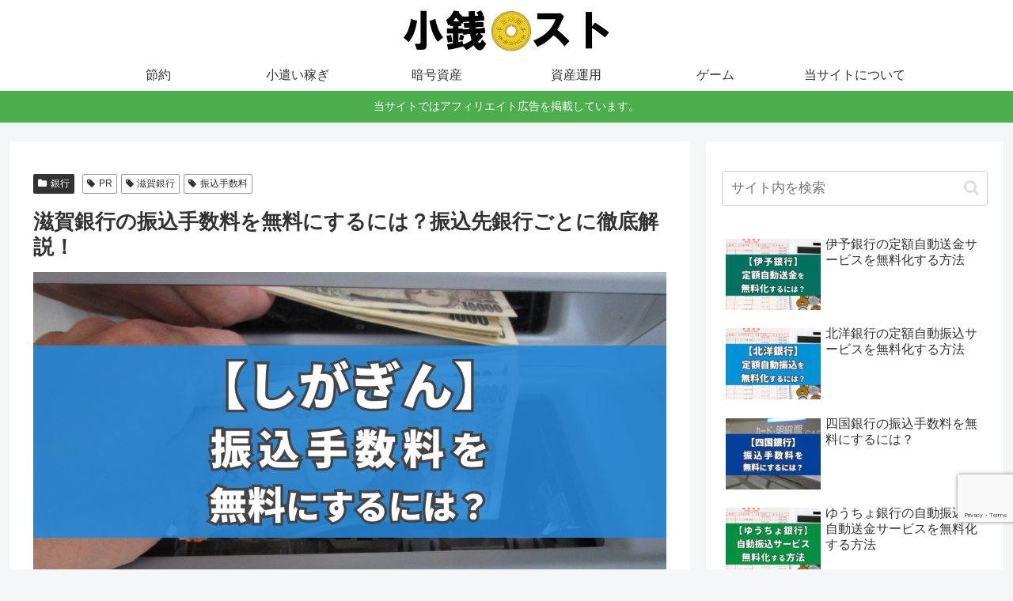

--- FILE ---
content_type: text/html; charset=utf-8
request_url: https://www.google.com/recaptcha/api2/anchor?ar=1&k=6LeiIs4rAAAAAKicxOTNIrBJ-sRBK3zIo-__9cZF&co=aHR0cHM6Ly9rb3plbmlzdC5jb206NDQz&hl=en&v=PoyoqOPhxBO7pBk68S4YbpHZ&size=invisible&anchor-ms=20000&execute-ms=30000&cb=dzud26pxjxfg
body_size: 48923
content:
<!DOCTYPE HTML><html dir="ltr" lang="en"><head><meta http-equiv="Content-Type" content="text/html; charset=UTF-8">
<meta http-equiv="X-UA-Compatible" content="IE=edge">
<title>reCAPTCHA</title>
<style type="text/css">
/* cyrillic-ext */
@font-face {
  font-family: 'Roboto';
  font-style: normal;
  font-weight: 400;
  font-stretch: 100%;
  src: url(//fonts.gstatic.com/s/roboto/v48/KFO7CnqEu92Fr1ME7kSn66aGLdTylUAMa3GUBHMdazTgWw.woff2) format('woff2');
  unicode-range: U+0460-052F, U+1C80-1C8A, U+20B4, U+2DE0-2DFF, U+A640-A69F, U+FE2E-FE2F;
}
/* cyrillic */
@font-face {
  font-family: 'Roboto';
  font-style: normal;
  font-weight: 400;
  font-stretch: 100%;
  src: url(//fonts.gstatic.com/s/roboto/v48/KFO7CnqEu92Fr1ME7kSn66aGLdTylUAMa3iUBHMdazTgWw.woff2) format('woff2');
  unicode-range: U+0301, U+0400-045F, U+0490-0491, U+04B0-04B1, U+2116;
}
/* greek-ext */
@font-face {
  font-family: 'Roboto';
  font-style: normal;
  font-weight: 400;
  font-stretch: 100%;
  src: url(//fonts.gstatic.com/s/roboto/v48/KFO7CnqEu92Fr1ME7kSn66aGLdTylUAMa3CUBHMdazTgWw.woff2) format('woff2');
  unicode-range: U+1F00-1FFF;
}
/* greek */
@font-face {
  font-family: 'Roboto';
  font-style: normal;
  font-weight: 400;
  font-stretch: 100%;
  src: url(//fonts.gstatic.com/s/roboto/v48/KFO7CnqEu92Fr1ME7kSn66aGLdTylUAMa3-UBHMdazTgWw.woff2) format('woff2');
  unicode-range: U+0370-0377, U+037A-037F, U+0384-038A, U+038C, U+038E-03A1, U+03A3-03FF;
}
/* math */
@font-face {
  font-family: 'Roboto';
  font-style: normal;
  font-weight: 400;
  font-stretch: 100%;
  src: url(//fonts.gstatic.com/s/roboto/v48/KFO7CnqEu92Fr1ME7kSn66aGLdTylUAMawCUBHMdazTgWw.woff2) format('woff2');
  unicode-range: U+0302-0303, U+0305, U+0307-0308, U+0310, U+0312, U+0315, U+031A, U+0326-0327, U+032C, U+032F-0330, U+0332-0333, U+0338, U+033A, U+0346, U+034D, U+0391-03A1, U+03A3-03A9, U+03B1-03C9, U+03D1, U+03D5-03D6, U+03F0-03F1, U+03F4-03F5, U+2016-2017, U+2034-2038, U+203C, U+2040, U+2043, U+2047, U+2050, U+2057, U+205F, U+2070-2071, U+2074-208E, U+2090-209C, U+20D0-20DC, U+20E1, U+20E5-20EF, U+2100-2112, U+2114-2115, U+2117-2121, U+2123-214F, U+2190, U+2192, U+2194-21AE, U+21B0-21E5, U+21F1-21F2, U+21F4-2211, U+2213-2214, U+2216-22FF, U+2308-230B, U+2310, U+2319, U+231C-2321, U+2336-237A, U+237C, U+2395, U+239B-23B7, U+23D0, U+23DC-23E1, U+2474-2475, U+25AF, U+25B3, U+25B7, U+25BD, U+25C1, U+25CA, U+25CC, U+25FB, U+266D-266F, U+27C0-27FF, U+2900-2AFF, U+2B0E-2B11, U+2B30-2B4C, U+2BFE, U+3030, U+FF5B, U+FF5D, U+1D400-1D7FF, U+1EE00-1EEFF;
}
/* symbols */
@font-face {
  font-family: 'Roboto';
  font-style: normal;
  font-weight: 400;
  font-stretch: 100%;
  src: url(//fonts.gstatic.com/s/roboto/v48/KFO7CnqEu92Fr1ME7kSn66aGLdTylUAMaxKUBHMdazTgWw.woff2) format('woff2');
  unicode-range: U+0001-000C, U+000E-001F, U+007F-009F, U+20DD-20E0, U+20E2-20E4, U+2150-218F, U+2190, U+2192, U+2194-2199, U+21AF, U+21E6-21F0, U+21F3, U+2218-2219, U+2299, U+22C4-22C6, U+2300-243F, U+2440-244A, U+2460-24FF, U+25A0-27BF, U+2800-28FF, U+2921-2922, U+2981, U+29BF, U+29EB, U+2B00-2BFF, U+4DC0-4DFF, U+FFF9-FFFB, U+10140-1018E, U+10190-1019C, U+101A0, U+101D0-101FD, U+102E0-102FB, U+10E60-10E7E, U+1D2C0-1D2D3, U+1D2E0-1D37F, U+1F000-1F0FF, U+1F100-1F1AD, U+1F1E6-1F1FF, U+1F30D-1F30F, U+1F315, U+1F31C, U+1F31E, U+1F320-1F32C, U+1F336, U+1F378, U+1F37D, U+1F382, U+1F393-1F39F, U+1F3A7-1F3A8, U+1F3AC-1F3AF, U+1F3C2, U+1F3C4-1F3C6, U+1F3CA-1F3CE, U+1F3D4-1F3E0, U+1F3ED, U+1F3F1-1F3F3, U+1F3F5-1F3F7, U+1F408, U+1F415, U+1F41F, U+1F426, U+1F43F, U+1F441-1F442, U+1F444, U+1F446-1F449, U+1F44C-1F44E, U+1F453, U+1F46A, U+1F47D, U+1F4A3, U+1F4B0, U+1F4B3, U+1F4B9, U+1F4BB, U+1F4BF, U+1F4C8-1F4CB, U+1F4D6, U+1F4DA, U+1F4DF, U+1F4E3-1F4E6, U+1F4EA-1F4ED, U+1F4F7, U+1F4F9-1F4FB, U+1F4FD-1F4FE, U+1F503, U+1F507-1F50B, U+1F50D, U+1F512-1F513, U+1F53E-1F54A, U+1F54F-1F5FA, U+1F610, U+1F650-1F67F, U+1F687, U+1F68D, U+1F691, U+1F694, U+1F698, U+1F6AD, U+1F6B2, U+1F6B9-1F6BA, U+1F6BC, U+1F6C6-1F6CF, U+1F6D3-1F6D7, U+1F6E0-1F6EA, U+1F6F0-1F6F3, U+1F6F7-1F6FC, U+1F700-1F7FF, U+1F800-1F80B, U+1F810-1F847, U+1F850-1F859, U+1F860-1F887, U+1F890-1F8AD, U+1F8B0-1F8BB, U+1F8C0-1F8C1, U+1F900-1F90B, U+1F93B, U+1F946, U+1F984, U+1F996, U+1F9E9, U+1FA00-1FA6F, U+1FA70-1FA7C, U+1FA80-1FA89, U+1FA8F-1FAC6, U+1FACE-1FADC, U+1FADF-1FAE9, U+1FAF0-1FAF8, U+1FB00-1FBFF;
}
/* vietnamese */
@font-face {
  font-family: 'Roboto';
  font-style: normal;
  font-weight: 400;
  font-stretch: 100%;
  src: url(//fonts.gstatic.com/s/roboto/v48/KFO7CnqEu92Fr1ME7kSn66aGLdTylUAMa3OUBHMdazTgWw.woff2) format('woff2');
  unicode-range: U+0102-0103, U+0110-0111, U+0128-0129, U+0168-0169, U+01A0-01A1, U+01AF-01B0, U+0300-0301, U+0303-0304, U+0308-0309, U+0323, U+0329, U+1EA0-1EF9, U+20AB;
}
/* latin-ext */
@font-face {
  font-family: 'Roboto';
  font-style: normal;
  font-weight: 400;
  font-stretch: 100%;
  src: url(//fonts.gstatic.com/s/roboto/v48/KFO7CnqEu92Fr1ME7kSn66aGLdTylUAMa3KUBHMdazTgWw.woff2) format('woff2');
  unicode-range: U+0100-02BA, U+02BD-02C5, U+02C7-02CC, U+02CE-02D7, U+02DD-02FF, U+0304, U+0308, U+0329, U+1D00-1DBF, U+1E00-1E9F, U+1EF2-1EFF, U+2020, U+20A0-20AB, U+20AD-20C0, U+2113, U+2C60-2C7F, U+A720-A7FF;
}
/* latin */
@font-face {
  font-family: 'Roboto';
  font-style: normal;
  font-weight: 400;
  font-stretch: 100%;
  src: url(//fonts.gstatic.com/s/roboto/v48/KFO7CnqEu92Fr1ME7kSn66aGLdTylUAMa3yUBHMdazQ.woff2) format('woff2');
  unicode-range: U+0000-00FF, U+0131, U+0152-0153, U+02BB-02BC, U+02C6, U+02DA, U+02DC, U+0304, U+0308, U+0329, U+2000-206F, U+20AC, U+2122, U+2191, U+2193, U+2212, U+2215, U+FEFF, U+FFFD;
}
/* cyrillic-ext */
@font-face {
  font-family: 'Roboto';
  font-style: normal;
  font-weight: 500;
  font-stretch: 100%;
  src: url(//fonts.gstatic.com/s/roboto/v48/KFO7CnqEu92Fr1ME7kSn66aGLdTylUAMa3GUBHMdazTgWw.woff2) format('woff2');
  unicode-range: U+0460-052F, U+1C80-1C8A, U+20B4, U+2DE0-2DFF, U+A640-A69F, U+FE2E-FE2F;
}
/* cyrillic */
@font-face {
  font-family: 'Roboto';
  font-style: normal;
  font-weight: 500;
  font-stretch: 100%;
  src: url(//fonts.gstatic.com/s/roboto/v48/KFO7CnqEu92Fr1ME7kSn66aGLdTylUAMa3iUBHMdazTgWw.woff2) format('woff2');
  unicode-range: U+0301, U+0400-045F, U+0490-0491, U+04B0-04B1, U+2116;
}
/* greek-ext */
@font-face {
  font-family: 'Roboto';
  font-style: normal;
  font-weight: 500;
  font-stretch: 100%;
  src: url(//fonts.gstatic.com/s/roboto/v48/KFO7CnqEu92Fr1ME7kSn66aGLdTylUAMa3CUBHMdazTgWw.woff2) format('woff2');
  unicode-range: U+1F00-1FFF;
}
/* greek */
@font-face {
  font-family: 'Roboto';
  font-style: normal;
  font-weight: 500;
  font-stretch: 100%;
  src: url(//fonts.gstatic.com/s/roboto/v48/KFO7CnqEu92Fr1ME7kSn66aGLdTylUAMa3-UBHMdazTgWw.woff2) format('woff2');
  unicode-range: U+0370-0377, U+037A-037F, U+0384-038A, U+038C, U+038E-03A1, U+03A3-03FF;
}
/* math */
@font-face {
  font-family: 'Roboto';
  font-style: normal;
  font-weight: 500;
  font-stretch: 100%;
  src: url(//fonts.gstatic.com/s/roboto/v48/KFO7CnqEu92Fr1ME7kSn66aGLdTylUAMawCUBHMdazTgWw.woff2) format('woff2');
  unicode-range: U+0302-0303, U+0305, U+0307-0308, U+0310, U+0312, U+0315, U+031A, U+0326-0327, U+032C, U+032F-0330, U+0332-0333, U+0338, U+033A, U+0346, U+034D, U+0391-03A1, U+03A3-03A9, U+03B1-03C9, U+03D1, U+03D5-03D6, U+03F0-03F1, U+03F4-03F5, U+2016-2017, U+2034-2038, U+203C, U+2040, U+2043, U+2047, U+2050, U+2057, U+205F, U+2070-2071, U+2074-208E, U+2090-209C, U+20D0-20DC, U+20E1, U+20E5-20EF, U+2100-2112, U+2114-2115, U+2117-2121, U+2123-214F, U+2190, U+2192, U+2194-21AE, U+21B0-21E5, U+21F1-21F2, U+21F4-2211, U+2213-2214, U+2216-22FF, U+2308-230B, U+2310, U+2319, U+231C-2321, U+2336-237A, U+237C, U+2395, U+239B-23B7, U+23D0, U+23DC-23E1, U+2474-2475, U+25AF, U+25B3, U+25B7, U+25BD, U+25C1, U+25CA, U+25CC, U+25FB, U+266D-266F, U+27C0-27FF, U+2900-2AFF, U+2B0E-2B11, U+2B30-2B4C, U+2BFE, U+3030, U+FF5B, U+FF5D, U+1D400-1D7FF, U+1EE00-1EEFF;
}
/* symbols */
@font-face {
  font-family: 'Roboto';
  font-style: normal;
  font-weight: 500;
  font-stretch: 100%;
  src: url(//fonts.gstatic.com/s/roboto/v48/KFO7CnqEu92Fr1ME7kSn66aGLdTylUAMaxKUBHMdazTgWw.woff2) format('woff2');
  unicode-range: U+0001-000C, U+000E-001F, U+007F-009F, U+20DD-20E0, U+20E2-20E4, U+2150-218F, U+2190, U+2192, U+2194-2199, U+21AF, U+21E6-21F0, U+21F3, U+2218-2219, U+2299, U+22C4-22C6, U+2300-243F, U+2440-244A, U+2460-24FF, U+25A0-27BF, U+2800-28FF, U+2921-2922, U+2981, U+29BF, U+29EB, U+2B00-2BFF, U+4DC0-4DFF, U+FFF9-FFFB, U+10140-1018E, U+10190-1019C, U+101A0, U+101D0-101FD, U+102E0-102FB, U+10E60-10E7E, U+1D2C0-1D2D3, U+1D2E0-1D37F, U+1F000-1F0FF, U+1F100-1F1AD, U+1F1E6-1F1FF, U+1F30D-1F30F, U+1F315, U+1F31C, U+1F31E, U+1F320-1F32C, U+1F336, U+1F378, U+1F37D, U+1F382, U+1F393-1F39F, U+1F3A7-1F3A8, U+1F3AC-1F3AF, U+1F3C2, U+1F3C4-1F3C6, U+1F3CA-1F3CE, U+1F3D4-1F3E0, U+1F3ED, U+1F3F1-1F3F3, U+1F3F5-1F3F7, U+1F408, U+1F415, U+1F41F, U+1F426, U+1F43F, U+1F441-1F442, U+1F444, U+1F446-1F449, U+1F44C-1F44E, U+1F453, U+1F46A, U+1F47D, U+1F4A3, U+1F4B0, U+1F4B3, U+1F4B9, U+1F4BB, U+1F4BF, U+1F4C8-1F4CB, U+1F4D6, U+1F4DA, U+1F4DF, U+1F4E3-1F4E6, U+1F4EA-1F4ED, U+1F4F7, U+1F4F9-1F4FB, U+1F4FD-1F4FE, U+1F503, U+1F507-1F50B, U+1F50D, U+1F512-1F513, U+1F53E-1F54A, U+1F54F-1F5FA, U+1F610, U+1F650-1F67F, U+1F687, U+1F68D, U+1F691, U+1F694, U+1F698, U+1F6AD, U+1F6B2, U+1F6B9-1F6BA, U+1F6BC, U+1F6C6-1F6CF, U+1F6D3-1F6D7, U+1F6E0-1F6EA, U+1F6F0-1F6F3, U+1F6F7-1F6FC, U+1F700-1F7FF, U+1F800-1F80B, U+1F810-1F847, U+1F850-1F859, U+1F860-1F887, U+1F890-1F8AD, U+1F8B0-1F8BB, U+1F8C0-1F8C1, U+1F900-1F90B, U+1F93B, U+1F946, U+1F984, U+1F996, U+1F9E9, U+1FA00-1FA6F, U+1FA70-1FA7C, U+1FA80-1FA89, U+1FA8F-1FAC6, U+1FACE-1FADC, U+1FADF-1FAE9, U+1FAF0-1FAF8, U+1FB00-1FBFF;
}
/* vietnamese */
@font-face {
  font-family: 'Roboto';
  font-style: normal;
  font-weight: 500;
  font-stretch: 100%;
  src: url(//fonts.gstatic.com/s/roboto/v48/KFO7CnqEu92Fr1ME7kSn66aGLdTylUAMa3OUBHMdazTgWw.woff2) format('woff2');
  unicode-range: U+0102-0103, U+0110-0111, U+0128-0129, U+0168-0169, U+01A0-01A1, U+01AF-01B0, U+0300-0301, U+0303-0304, U+0308-0309, U+0323, U+0329, U+1EA0-1EF9, U+20AB;
}
/* latin-ext */
@font-face {
  font-family: 'Roboto';
  font-style: normal;
  font-weight: 500;
  font-stretch: 100%;
  src: url(//fonts.gstatic.com/s/roboto/v48/KFO7CnqEu92Fr1ME7kSn66aGLdTylUAMa3KUBHMdazTgWw.woff2) format('woff2');
  unicode-range: U+0100-02BA, U+02BD-02C5, U+02C7-02CC, U+02CE-02D7, U+02DD-02FF, U+0304, U+0308, U+0329, U+1D00-1DBF, U+1E00-1E9F, U+1EF2-1EFF, U+2020, U+20A0-20AB, U+20AD-20C0, U+2113, U+2C60-2C7F, U+A720-A7FF;
}
/* latin */
@font-face {
  font-family: 'Roboto';
  font-style: normal;
  font-weight: 500;
  font-stretch: 100%;
  src: url(//fonts.gstatic.com/s/roboto/v48/KFO7CnqEu92Fr1ME7kSn66aGLdTylUAMa3yUBHMdazQ.woff2) format('woff2');
  unicode-range: U+0000-00FF, U+0131, U+0152-0153, U+02BB-02BC, U+02C6, U+02DA, U+02DC, U+0304, U+0308, U+0329, U+2000-206F, U+20AC, U+2122, U+2191, U+2193, U+2212, U+2215, U+FEFF, U+FFFD;
}
/* cyrillic-ext */
@font-face {
  font-family: 'Roboto';
  font-style: normal;
  font-weight: 900;
  font-stretch: 100%;
  src: url(//fonts.gstatic.com/s/roboto/v48/KFO7CnqEu92Fr1ME7kSn66aGLdTylUAMa3GUBHMdazTgWw.woff2) format('woff2');
  unicode-range: U+0460-052F, U+1C80-1C8A, U+20B4, U+2DE0-2DFF, U+A640-A69F, U+FE2E-FE2F;
}
/* cyrillic */
@font-face {
  font-family: 'Roboto';
  font-style: normal;
  font-weight: 900;
  font-stretch: 100%;
  src: url(//fonts.gstatic.com/s/roboto/v48/KFO7CnqEu92Fr1ME7kSn66aGLdTylUAMa3iUBHMdazTgWw.woff2) format('woff2');
  unicode-range: U+0301, U+0400-045F, U+0490-0491, U+04B0-04B1, U+2116;
}
/* greek-ext */
@font-face {
  font-family: 'Roboto';
  font-style: normal;
  font-weight: 900;
  font-stretch: 100%;
  src: url(//fonts.gstatic.com/s/roboto/v48/KFO7CnqEu92Fr1ME7kSn66aGLdTylUAMa3CUBHMdazTgWw.woff2) format('woff2');
  unicode-range: U+1F00-1FFF;
}
/* greek */
@font-face {
  font-family: 'Roboto';
  font-style: normal;
  font-weight: 900;
  font-stretch: 100%;
  src: url(//fonts.gstatic.com/s/roboto/v48/KFO7CnqEu92Fr1ME7kSn66aGLdTylUAMa3-UBHMdazTgWw.woff2) format('woff2');
  unicode-range: U+0370-0377, U+037A-037F, U+0384-038A, U+038C, U+038E-03A1, U+03A3-03FF;
}
/* math */
@font-face {
  font-family: 'Roboto';
  font-style: normal;
  font-weight: 900;
  font-stretch: 100%;
  src: url(//fonts.gstatic.com/s/roboto/v48/KFO7CnqEu92Fr1ME7kSn66aGLdTylUAMawCUBHMdazTgWw.woff2) format('woff2');
  unicode-range: U+0302-0303, U+0305, U+0307-0308, U+0310, U+0312, U+0315, U+031A, U+0326-0327, U+032C, U+032F-0330, U+0332-0333, U+0338, U+033A, U+0346, U+034D, U+0391-03A1, U+03A3-03A9, U+03B1-03C9, U+03D1, U+03D5-03D6, U+03F0-03F1, U+03F4-03F5, U+2016-2017, U+2034-2038, U+203C, U+2040, U+2043, U+2047, U+2050, U+2057, U+205F, U+2070-2071, U+2074-208E, U+2090-209C, U+20D0-20DC, U+20E1, U+20E5-20EF, U+2100-2112, U+2114-2115, U+2117-2121, U+2123-214F, U+2190, U+2192, U+2194-21AE, U+21B0-21E5, U+21F1-21F2, U+21F4-2211, U+2213-2214, U+2216-22FF, U+2308-230B, U+2310, U+2319, U+231C-2321, U+2336-237A, U+237C, U+2395, U+239B-23B7, U+23D0, U+23DC-23E1, U+2474-2475, U+25AF, U+25B3, U+25B7, U+25BD, U+25C1, U+25CA, U+25CC, U+25FB, U+266D-266F, U+27C0-27FF, U+2900-2AFF, U+2B0E-2B11, U+2B30-2B4C, U+2BFE, U+3030, U+FF5B, U+FF5D, U+1D400-1D7FF, U+1EE00-1EEFF;
}
/* symbols */
@font-face {
  font-family: 'Roboto';
  font-style: normal;
  font-weight: 900;
  font-stretch: 100%;
  src: url(//fonts.gstatic.com/s/roboto/v48/KFO7CnqEu92Fr1ME7kSn66aGLdTylUAMaxKUBHMdazTgWw.woff2) format('woff2');
  unicode-range: U+0001-000C, U+000E-001F, U+007F-009F, U+20DD-20E0, U+20E2-20E4, U+2150-218F, U+2190, U+2192, U+2194-2199, U+21AF, U+21E6-21F0, U+21F3, U+2218-2219, U+2299, U+22C4-22C6, U+2300-243F, U+2440-244A, U+2460-24FF, U+25A0-27BF, U+2800-28FF, U+2921-2922, U+2981, U+29BF, U+29EB, U+2B00-2BFF, U+4DC0-4DFF, U+FFF9-FFFB, U+10140-1018E, U+10190-1019C, U+101A0, U+101D0-101FD, U+102E0-102FB, U+10E60-10E7E, U+1D2C0-1D2D3, U+1D2E0-1D37F, U+1F000-1F0FF, U+1F100-1F1AD, U+1F1E6-1F1FF, U+1F30D-1F30F, U+1F315, U+1F31C, U+1F31E, U+1F320-1F32C, U+1F336, U+1F378, U+1F37D, U+1F382, U+1F393-1F39F, U+1F3A7-1F3A8, U+1F3AC-1F3AF, U+1F3C2, U+1F3C4-1F3C6, U+1F3CA-1F3CE, U+1F3D4-1F3E0, U+1F3ED, U+1F3F1-1F3F3, U+1F3F5-1F3F7, U+1F408, U+1F415, U+1F41F, U+1F426, U+1F43F, U+1F441-1F442, U+1F444, U+1F446-1F449, U+1F44C-1F44E, U+1F453, U+1F46A, U+1F47D, U+1F4A3, U+1F4B0, U+1F4B3, U+1F4B9, U+1F4BB, U+1F4BF, U+1F4C8-1F4CB, U+1F4D6, U+1F4DA, U+1F4DF, U+1F4E3-1F4E6, U+1F4EA-1F4ED, U+1F4F7, U+1F4F9-1F4FB, U+1F4FD-1F4FE, U+1F503, U+1F507-1F50B, U+1F50D, U+1F512-1F513, U+1F53E-1F54A, U+1F54F-1F5FA, U+1F610, U+1F650-1F67F, U+1F687, U+1F68D, U+1F691, U+1F694, U+1F698, U+1F6AD, U+1F6B2, U+1F6B9-1F6BA, U+1F6BC, U+1F6C6-1F6CF, U+1F6D3-1F6D7, U+1F6E0-1F6EA, U+1F6F0-1F6F3, U+1F6F7-1F6FC, U+1F700-1F7FF, U+1F800-1F80B, U+1F810-1F847, U+1F850-1F859, U+1F860-1F887, U+1F890-1F8AD, U+1F8B0-1F8BB, U+1F8C0-1F8C1, U+1F900-1F90B, U+1F93B, U+1F946, U+1F984, U+1F996, U+1F9E9, U+1FA00-1FA6F, U+1FA70-1FA7C, U+1FA80-1FA89, U+1FA8F-1FAC6, U+1FACE-1FADC, U+1FADF-1FAE9, U+1FAF0-1FAF8, U+1FB00-1FBFF;
}
/* vietnamese */
@font-face {
  font-family: 'Roboto';
  font-style: normal;
  font-weight: 900;
  font-stretch: 100%;
  src: url(//fonts.gstatic.com/s/roboto/v48/KFO7CnqEu92Fr1ME7kSn66aGLdTylUAMa3OUBHMdazTgWw.woff2) format('woff2');
  unicode-range: U+0102-0103, U+0110-0111, U+0128-0129, U+0168-0169, U+01A0-01A1, U+01AF-01B0, U+0300-0301, U+0303-0304, U+0308-0309, U+0323, U+0329, U+1EA0-1EF9, U+20AB;
}
/* latin-ext */
@font-face {
  font-family: 'Roboto';
  font-style: normal;
  font-weight: 900;
  font-stretch: 100%;
  src: url(//fonts.gstatic.com/s/roboto/v48/KFO7CnqEu92Fr1ME7kSn66aGLdTylUAMa3KUBHMdazTgWw.woff2) format('woff2');
  unicode-range: U+0100-02BA, U+02BD-02C5, U+02C7-02CC, U+02CE-02D7, U+02DD-02FF, U+0304, U+0308, U+0329, U+1D00-1DBF, U+1E00-1E9F, U+1EF2-1EFF, U+2020, U+20A0-20AB, U+20AD-20C0, U+2113, U+2C60-2C7F, U+A720-A7FF;
}
/* latin */
@font-face {
  font-family: 'Roboto';
  font-style: normal;
  font-weight: 900;
  font-stretch: 100%;
  src: url(//fonts.gstatic.com/s/roboto/v48/KFO7CnqEu92Fr1ME7kSn66aGLdTylUAMa3yUBHMdazQ.woff2) format('woff2');
  unicode-range: U+0000-00FF, U+0131, U+0152-0153, U+02BB-02BC, U+02C6, U+02DA, U+02DC, U+0304, U+0308, U+0329, U+2000-206F, U+20AC, U+2122, U+2191, U+2193, U+2212, U+2215, U+FEFF, U+FFFD;
}

</style>
<link rel="stylesheet" type="text/css" href="https://www.gstatic.com/recaptcha/releases/PoyoqOPhxBO7pBk68S4YbpHZ/styles__ltr.css">
<script nonce="_j2buDH0s2cy-3CT00tADg" type="text/javascript">window['__recaptcha_api'] = 'https://www.google.com/recaptcha/api2/';</script>
<script type="text/javascript" src="https://www.gstatic.com/recaptcha/releases/PoyoqOPhxBO7pBk68S4YbpHZ/recaptcha__en.js" nonce="_j2buDH0s2cy-3CT00tADg">
      
    </script></head>
<body><div id="rc-anchor-alert" class="rc-anchor-alert"></div>
<input type="hidden" id="recaptcha-token" value="[base64]">
<script type="text/javascript" nonce="_j2buDH0s2cy-3CT00tADg">
      recaptcha.anchor.Main.init("[\x22ainput\x22,[\x22bgdata\x22,\x22\x22,\[base64]/[base64]/[base64]/[base64]/cjw8ejpyPj4+eil9Y2F0Y2gobCl7dGhyb3cgbDt9fSxIPWZ1bmN0aW9uKHcsdCx6KXtpZih3PT0xOTR8fHc9PTIwOCl0LnZbd10/dC52W3ddLmNvbmNhdCh6KTp0LnZbd109b2Yoeix0KTtlbHNle2lmKHQuYkImJnchPTMxNylyZXR1cm47dz09NjZ8fHc9PTEyMnx8dz09NDcwfHx3PT00NHx8dz09NDE2fHx3PT0zOTd8fHc9PTQyMXx8dz09Njh8fHc9PTcwfHx3PT0xODQ/[base64]/[base64]/[base64]/bmV3IGRbVl0oSlswXSk6cD09Mj9uZXcgZFtWXShKWzBdLEpbMV0pOnA9PTM/bmV3IGRbVl0oSlswXSxKWzFdLEpbMl0pOnA9PTQ/[base64]/[base64]/[base64]/[base64]\x22,\[base64]\x22,\x22w4/ChhXDuFIXMsO/w7ZfVsO/wr/DtMKpwqtoK30DwrTCvsOWbjdmVjHCthQfY8OLYcKcKWxpw7rDsznDqcK4fcOnWsKnNcOuSsKMJ8OiwpdJwpxYIADDgDYJKGnDgyvDvgExwrUuASV9RTUjDxfCvsKxesOPCsKgw5zDoS/CmzbDrMOKwqPDl2xEw4TCgcO7w4QzNMKeZsOswrXCoDzClx7DhD8ATsK1YGzDjQ5/FsKYw6kSw45yecK6bQggw5rCkjt1bw0dw4PDhsK6Hy/ChsO0wobDi8OMw4E3G1ZHwqjCvMKyw79kP8KDw4LDg8KEJ8Kbw7LCocK2wovCiFU+CcKswoZRw4lAIsKrwr/[base64]/CpcKXUMODb8OtO8O6KjkowrIHw7VBF8OBwosEdhvDjMKwLsKOaSvChcO8wpzDgxrCrcK4w4kTwoo0wrw4w4bCsyM7PsKpS21iDsKPw6xqESI/woPCizTCmSVBw5jDmlfDvXDCqFNVw5kRwrzDs1dvNm7Do0fCgcK5w5Fbw6NlLcKOw5TDl0XDv8ONwo95w63Dk8Orw6HCpD7DvsKJw78ERcOgRjPCo8Otw5dnYlBJw5gLccOhwp7CqEzDu8OMw5PCnDzCpMO0TXjDsWDCiz/CqxpfFMKJacKCWsKUXMKRw4h0QsKUdVFuwqZ4I8KOw6HDsAkMOHFheWI8w5TDsMKMw4YueMOhPg8aewxgcsK5CUtSDgVdBTRRwpQ+TsOdw7cgwpbCpcONwqx2Tz5FG8KOw5h1wpnDn8O2TcO3ecOlw5/Cu8K3P1g5wrPCp8KCGcKad8KqwojCiMOaw4pVc2swSsOIRRtIFUQjw5zCisKreEd5VnNvG8K9wpx9w5N8w5YNwrY/w6PCiHoqBcO2w7QdVMOAwr/DmAI5w6/Dl3jClMK2d0rCicOQVTgVw5Ruw51Aw4paV8KJf8OnK1LChcO5H8KYZTIVUsORwrY5w7hxL8OsRFApwpXCt0YyCcKKBkvDmnLDisKdw7nCqHldbMK9H8K9KDLDh8OSPS7ChcObX1vCpcKNSVbDiMKcKw/CvBfDlwjCpwvDnUnDhiEhworCosO/RcKHw4AjwoRowrLCvMKBNUFJIQ1zwoPDhMKLw7wcwobCnnLCgBEXKFrCisKRZADDt8KxLFzDu8KTQUvDkQTDtMOWBS7ClxnDpMKDwodufMO1Fk9pw55NwovCjcKRw6Z2CyYmw6HDrsKlM8OVwprDs8OMw7t3woo/LRR3GB/[base64]/Cr8KywrAhQ3R7CiY/wr/CtcKrQMOoYcKFJRnCkiTCjcKmw4MQwrJaOcOECyNXw5HCvMKdXFpvXxjCpsKWO1LDn2BhR8OtG8KDICUNwqzDt8Otwo/CtSkIUsOUw57Cg8KBwrouw7Nsw5dHwonDu8O4bMKzEcOHw4c6wrguDcOsIUMVw5bCmWASw7zClRolwp3DslvCpVE3w57CiMOJwqBhIyLCpcO+wpc3AcOvRcKKw6UnAMOpH2IYcF3DicK3a8OgK8KnFSxxacONCMKCTGZuGDzDqsORw4t/dsOjBEggJFpDwrPChsOFbEnDpXLDjSHDlw/[base64]/CplPDvMKOwpvChsO/[base64]/DgFBOw5fCvgMSw5HDnsKcw4jChAHCjMOOw690wofDi0rCjcKWMiUFw5HDlhDDhcKVYsOJRcK6NA7Ck3BhesK2KsOrLjzCl8Osw69UKFLDsGQoZ8K9wqvDosOEQ8OmCMOzA8Kvw6rCpxLDsRPDvcK1KMKkwo1zwp7DpA1BKE3CvA7CgGwMTwpkw5/DoUTCiMK5cBvCk8KNWMK3asKhV13Cg8KPwoDDl8KFUAzCjmPDmlc4w7vCoMKDw4LCksKfwphSTFvCpsOnwrsuP8OQw4PCkhTDhsO/w4PDh09xUcOdwr48C8O4wonCsWYpM1DDukAxw7fDgsKkw78NXy7Csg9/w4HCkVgrDWTDsEZpbcOmw7pAD8OlMA93wonDqcKYw6XDoMK7wqXDjVXCisO8wqbCoRXDosOGw63CmMOlw5JbEQnCmMKAw6PDrsOxDBEkK0XDvcOgw6w6X8OrV8O+w5tXV8KVw4JEwr7CnMOjw53Dq8KNwpHCj1fDgybCpHDCm8OQa8K7VsOpXMOtwp/Du8OJDibDtVp5wqF5wpQ9w47DgMOFw7wqw6PCnE9tLUonwp1sw4fCrTPDpUphwqvDo1lyBwHCj1cEw7fCrBbDp8K2Rz5xQMOjw6PCgMKtw5kgMMKHw7HDizTCvxbDp189w75AaV8/w7lqwq4Dw50tDcKQQxTDpcOkcjHDoGzDqwTDn8KcZAUyw7XCtMOfUH7DucKnWMK0w7gRLsOCw6MZG0x1RlRewpTCt8OxX8O9w6nDicO0ZMOEw6tvBcOyJnfCi2vDnmrCqsKQwr/CmiRKwpNaNcKEbMK9EsOEQ8OiUSjCnMKLwoxqBCjDgT9lw4vCtiJbw51lPSNWw7stw59jw4bCnsKDacKHViwpw78ADMK4wqrClsOkZ0jCt3oMw5YBw5jCu8OjT3HDk8OEcF/DosKGwpzCrMOFw5zCr8KcFsOgO0PDncKxEcKiw4oWXwLDm8OAwrIlZMKZwo3DnxU3dcK9J8KQwr/ChMKtPRnCjMKPGsKkw4/DkCfCnhvDksOfEAQQwoTDuMOIfTwUw4BOwo4mHsOMwr9yNMOLwrvDlyrDgygOHcKYw4PCgSINw4/Cgz5pw6tOw6g8w4QIBH/[base64]/woxIWsOTw5/CvTRbJCHCo8OGQy0Xw4N2w4XCocKdHsKSwqR3w7/CksKaK08CL8K7QcO6wpjDs1fDu8K6w6bDosKsGMOywpPCh8K8FBjDvsOmUMOsw5QmCSBeAMOow5JjeMO/wozCv3DDrMKTRQzDm3zDv8OONsK8w77Du8Knw4scwpZfw6wpw74uwprDmmdgw5rDrMOgRWV6w603wohGw4www4wZW8KjwrjCpy8EGMKMOcKLw4zDjsKeFDbCpl3CocOGGMKnVm7CvcOrwpDDgsKDH2DDlmkswpYJw5TCsGNawrIIZQ7CiMKYAsOrw5/CqmAuwqgACDnCijDCiwwaYcO9LBDDsDrDikrDssKEf8KnNWjDtsOWQwIya8ONU3LCqcKIZMOPQcOKwpdOTRPDqsKeHsKQIMOhwqjDrsKxwpjDtjLCil0AJ8OAYn/Dm8Ktwq0Ow5HCmcKfwqnDplAuw4ISwo7CsUXClS1IRCFaGsKNw47Dn8OLWsOSeMOZF8OLdBEDWSBCXMOswotgah7Dh8KYwoTCk30dw4nCoglIKsKpcS/DjsKtw4zDv8O7TwpgFcKFKUHCsRMZw6nCs8KvLcO0w7zDrinCuj/CpUvDmRzDscOSw7vDocKsw6wywrjDhWnDrsK5PC5ow6cewqPDl8OGwoHCncOwwqViwqHDsMKRNWbCu3zDkX1bFcOVesOyHH5aFAjDmXFhw78Uw7PDtFtRw5E/w4lGPRLDqsK3wrTDmMOMRsOTEMOPLVDDrlXDhxPCrsKUMUPCk8KEFxQJwoDCjU/Cm8K3wobDkTLCigcOwq1EQsODblBhwqEsIQbCp8Kiw6NBw6QwfCTCrWh8w4JxwpvCt07DssKzw6kDJ0TCtCDCmcKTU8OFw6Yvw7Y4D8Ojw6HCpk/DqR3Cv8O0QcKdUVLChkQjLMKLZD1Fw4HCnMOHeifDqMKow6VIaDzDi8KQwqPDncOYw4FvOHDCtlTCn8KrChd2OcOlB8KCw5TCoMKfGHUHw54lw4jCg8KQc8KOfMO6wpweWljDtWo3RcO9w6Nsw4fDoMOrT8KYwqbDjSNHR2fDgsKZw4vDrQLDg8K7S8OYMMO/[base64]/Ds3PDix/DkMOowoTDrWbCgsKJw6/[base64]/[base64]/Cu8KrEQE8w6UdWWZ4woLCnsKWw4DDrcKdRjFYwpwjwp0Vw6HDsAkEwrUbwr3CjMOvYcKqw7rChxzChMO2GhUYJ8Ksw7fCuGpHUS/DgFrDnCcRwqfDtMOGOU7DkgBtUcOowq/Cr0fCgsO/w4Rzwp9PdWEMBiNjw4zCt8OUwrkaIT/DhA/[base64]/[base64]/T8KAA8OwwrU0F8KGwrTDk8KLwp4cbHY7XHIvwpnDikgmOsKacHHDqsODW3jDjjTClsOMw6s8w4PDkMOkwrMgZMKFw79awovCtWLCi8OcwosVVMOGYgXCm8O2SQdowqhKX13DqcKUw7bDlMOiwoMqT8KLAw8Aw6EqwpRkw5/DjWYmEsO+w4rDmcO+w6XCmMOLwqPDgCkpwo/CvMO1w59+NcKbwopCw5LDtVjCtMK8woLCsyMKw6xlwonCggrCkMKMwptidMOSwp/DpcKnXwbCkCdtwp/ClkBbfcKRwoo0RhbDosK+VmbDqsO3VsKQEcOTPMK0O1LCm8O9wp7Cs8K3w53CggBLwrN/w58Uw4I3S8KPw6QMKDbDl8OrfGXDuS4xGV9jVBnCocOUwoDCmMKnwr3ChE/Chg48LGvCtVd1FcKmw4fDkcOCwojDosOyAMO2WijDhcK7w7EMw5F7IMOlVsOhbcO+wqIBLhFTTcKiY8O1wrfCtGlRAFzDpcOfJjhIV8KjUcO2FRV9PcKAwoJ7wrBLNG/CgDYOw6/Du2kMdDwaw5nDusKEw445Cn/CucKnwqkeCxBIw6YMw7hHJcKKWifCn8OQwrbCqAYiDsOhwqwiwoUgQMKUPcO+wqVmNk48H8Khw5rCvXfCilM7w5BMw7LCv8OBw5RoQxTDo0F+wpEMwrPDtMO7U0Jow67DhTYCW10Ow5bCncKJV8OmwpXDkMOMwo/CrMKBwqApw4YaNyEkUsKrwqXColYzw5vDtMOXeMKZw5jDjsKNwoLDqsO+wpDDqMKlw7vCvhbDj17ClMKSwoB/Q8OxwpwIM3bDjCpdOA/[base64]/A8Kcw7hbw7NhwovDocKaf8O9BmPCvl3CmR7DucOWPmcfw7HCt8OHc0nDpUUwwq7CqcKCw5DDgk8cwpY+AT/[base64]/CkMOiw4vCusKfKcKWwrFJPMK4fwwcdh/CkcOnw7EKwr0twqgBb8OWwozDuRVkwo0MXVlvw6pRwqdGLMKtTsOmwp7Cu8Obw7wOw6rCqsOfw6nDgMOjRGrDpT3DmQM1fh1UP2zCosOlcMKEfMKuAMOAGcO3a8OUE8O9wpTDslAtcMKzR08gw7rCtTfCjMKmwrHCmTPDjw4gw44Zwo/CpgMqw4XCvcK1wpHDnnnDuV7DqjzCvmkqw7DCuGw2aMKISRnCl8OaWcKHwqvCuAUcXMOmFh/[base64]/DqsOQw4bDmUHDhsKJLnfDh8Kzw53DlcKUw4DCmsOEwowFwo5Jwq5NYWNiw7UYw4dSwq7DlQfCllF0LRB3w4fDtjB4w6vDpcKiw5nDuhkeCMK5w4kVwrfCo8OvfMOsNwjCtB/CtHXChAIqw5tYwr/DtDlLesOoa8KAb8Kbw6BdFGFObTzDtMOwZnsvwoDCu3vCtgPCiMKKQMOvw5A+woRfwqsTw53Cj3zCtwZuYwIZbEDCskrDlTTDu2VKHMOAwqt/w5fDkV3Cj8OJwrzDrMKrQWvCjsKCwqEIwqjCjsK/wpMtb8ORfMOawrrDu8OewpFmw4kxCMK7wr/CqsONGcOfw5M4EcKjwrsrGj7DtyLCtMOBZsOBNcOWwrrDtkMMcsKrDMO7w7wwwoNmw7NnwoA/IsOMVFTCsGdtw4McF1t9DWfClcOYwrYXasOnw4rCvMOSw4Z1QjpXFsO6w65Kw7F/IA4UHR3DhMKoBCnDocO4w4otMBrDtsKDwrPCmmXDrxfDqsK1GVnDvAFLB0DCqMKmw5rCqcKCOMOrTnctwrA+w4PDk8Oww7XDkXA6d2M5CRsSwp5Qwq5hwo8oYMKgw5V/[base64]/CvXYmwpRmUlTCpcK3csO0U8KkwrrDj8K9wpvCnSXDsD8Iw5/DpsKOwqdFScKJNm7Ci8KnUlLDmQtVw5MQwrd1JQnCv19Ew4jCiMK1wq8Zw7cEwo/Cj0kyXMKQwod/woNGwpdjfgbCgRvDvysewqTDmsKCw4PDuWQ2woI2FhnDl0jDk8KKXMKvwpXDohTDoMK2woMzwpQ5wrhXDGjCjF0PAsO1wp9fe3HDp8OlwoNswqh/FMKHbsKyJQJOwrJWw5ZOw6Epwo9cw5Y5wpfDsMKQCsOjUMOHw5NaRMKgfMK4wrpgwrzCq8ORw4TDjG/[base64]/FEvCl1FPZjgPw7vCvMOWaMOrNwfDj8KiasO7w6l9wpbCrHnCo8OkwpHCqzHDvsKUwqPDsE3DqnDChMO4w6PDgcKRHsOoD8KPw55MZ8KZw5gQwrPDssKaRsKSwp7DsmIswrvDhTccw49uwqbCjjQmwoDDq8OOw6NaL8OrSMO/XirCrA5bTmclB8OsXMK9w7EgOk/DkwrCgHTDscOHwofDlwMAwoDDn1/CgTPChMKXKsOjU8KSwrjDsMOySMOdw5vCkMK6NsK8w4ZhwoMbCMKwD8KJQ8OKw4wxd0DCicOZw7DDrU5wMlnDicObKcOYw4NRasKlw4TDhMOpwpnDpMK+w7jDrBDCusKsQ8K9HsKiRcKswqc4C8OVwqAKw6lWw70VV0vDj8KSXsOGAg/Dg8KswqnCsHkIwogpBkoEwpbDuz7CosKWw5FAwrJbSSfCi8OqPsOrUAkCAcO+w77ClH/DslrCn8KoV8KJwrp5w6bCvnsFw7kCw7fDpsK/[base64]/wonCsGBvw4fCmsO7w5PCvsOsw4TCqzgIwrBJw4vDk8KUw4/DmVnCicOjw7tfHC0dGkDDt3JLIDLDtwXDvzdLasKXw7PDvXTDkXJFJMK5w5FODMKhOQTCrcObw79zMMOAIw7Ct8OiwqTDisOOw4jCtzfCmRc2bQ9tw5bDl8O8OMKCbEpEPsOnw69mw6XCscOSwovDtcKlwoDDkcKmDV/Co0sAwqxSw7vDmcKfPSLCoiUQwrUnw57DmsKYw5XCmW1jwojClgwwwqp3TXzDv8Kyw7/[base64]/[base64]/[base64]/DizHCt8OxGcO/P8OdAk3DnTrCrMOIw5zDjA4yXcKHw4fDmcO0TCjDr8Opwo5ewo7DssO/T8KRw5zCvsOwwqPCgMOcwoPCvcOjXMO6w4nDjVZ6BHPCsMKWw6DDjMOtVmU/[base64]/D8KyMsKmckPDqMKcNsKWWcKePXDCnFQyETIwwpdqwoANI2EMMXAcw4XCkMKKPcOkw4LCk8OeUsOww6nDiBwKJcK5wpxUwoNKREnDh2LCpcKSwr/CtMKPwp3CoA9Ow57CoD5Zw6tifnl7M8KvT8OVZ8OMwq/Cv8O2wrTCl8KlXGUYw68aVMOvwq3DoEcTRcKaa8O9ZcKhwrfCi8Okw6zDtmUfFMOtPcKAH0VTwofDusOwCsKnfsK6UmgFw7fCgi80P1YwwqzCnz/Dp8Ktw67DqnHCvcOUERbCusKuOMO5wqjCqHpIbcKHcMO0VsK+MMOlw5TCkn/Ci8KLcSRXwpkpL8KQF38zP8K9MMKkw67CusKgw5/CgcOKMcKyZQFBw6TChMKqw6ZCwp/CoHTCnMK/w4bCmlPCqknDonQ6wqXCuVB0w4PDshnDunN5wofDkmfChsO8RFnCj8Obw7N0U8KVImUTPsODw7F/w73Cn8K1w6DCrUkab8OWw73DqcKwwpJQwpQuYsK1X1fDh0PDjcONwrvCncK7w4x5wpnDpW3CkH/CjsKGw7hiRCtkcEbCsFzCrS/[base64]/DjMO/[base64]/YHsdUsKEw5XDth/[base64]/[base64]/[base64]/[base64]/w749wpPDscO/S8KgRsOGUFgFwqLDjMKDw7jCjsO5wpxiw5rCkcOXUyZ4NMK0NsOOMWIrwrfDssOZAcOofgM2w6rClGDCvDZTJMKgZQ5DwofDnMKOw6HDmF1mwp8YwobCrHnChSrCksOPwoLCsSNpZMKEwozCuyTCnBo6w4F7w6XDkcO7LSJuw4Nbwr/DssOIw71ZGmrDkcOhKsOgDcKxVGMWZzoRXMOnw7kYTi/CrcKgX8KrP8KzwrbCqMO8woZTP8K4JcKbI29iacKBUsKCFMKAw7ETN8OdwqvDqsO3VGTDilPDjsKWF8K/[base64]/DmWRMwqdNKnQUSEcGwr86woLDrj9yNsOkw6Q+SMKiwrLDksO0wqPCrFxFwqZuw48Mw6lgZD/[base64]/CiFXDqXEZwoPDgMKxIsO3J2bDoMObw707wqzDuV8OScKFIsKzwpcHw5ElwqA5JMK8VmQ8wqnDosK2w4zCmFDDvsKWwoU8w7AeTXsIwoY2NU1qQsKDwpPDtAnCpcO6IMOQwpg9wojDhBoAwpfDu8KJwoBkCsOSB8KDw7hxw6jDocK2GsK+DjUbw6gHwr/[base64]/DqsORwp/[base64]/w6IZwpo9w5hEfMKEY8KuD8O9wqEgw6scwrfDoHgqwox1w4TCrDrDmDA8VRRAwp92K8KuwrXCu8O7wqPDhMKhwrExwrtSw5d8w6Fmw43CknzCscKaDsKeZ3FtV8K9wpQlY8O/KhhybMONKy/ClwhbwoMUE8K6JkTDojLCisKUQsOEw4/[base64]/CiDzDvU1Aw6cAwr3CgnLCuR7ClF/DrMKMDsOew4xPVcObOFfDicKFw67Dmk0iMcOmwoXDvFbCsHFbN8KAXG/DjsKRai3CrTXDjsKfEMOiwrNCETzDqDXCqi5Nw6/Dk1zDnsOvwqwIMQFyQRsYKwEuD8Oqw4k+YGnDk8O4w6zDiMOVw7XDq2TDpsKHw4LDrMOdw6g1YHHDnGYGw5bCjcOFDsO4wqfDpz3Cgjgcw50Kw4VpbMO8wo/Dh8O+S2k1JDnCnGxSwrTCosO8w7RnQVXDo2IAw7BVa8OvwpzCmkU4w4tJR8OQwrwFwoINbTpnwrA/[base64]/CsDgRQgNEDl1LdcO/[base64]/ChVIrXsK3wrIcwpDDtDPCrADDtQTCkMO+wqXCtcO0RT85LMONw4PDiMOLw5DCocOmAG7CknHDtcOydsOHw7FQwrjCpcOtwqtyw4tdWx0Jw7XCksOzScOiwpxCw53Ck3zDlDfCsMOgwrfCvcKEesKbw6MJwpzCqsOiwqBmwofDqgbDng3DsE41wq/CnEjCiTpgdMKXQMOnw7Rlw5XCnMOEeMKkFHlwc8O/w4jDncONw7XDtcK1w77ChMOIO8KqRxnCv1XCj8OZwqvCuMK/w7LCisKOAcOYw78sXEVwN0PDoMKiH8O2wp5Kw6Q8w5XDlMK8w5M0wp3CmsK5VsOgwoNpw5AFSMONUx7DuGrCh18Uw4jCpMKYOh3Cp2kICEzCk8KwRsO1wosHw4jDrsO/NA91IMOFI31tT8K9aHLDp3wzw4HCsHFJwrnClBnCnzoGwpwvworDu8O0wq/CjhBkW8OTW8KzSQtBQBXDjwnCrMKDwrnDui9Nw53DiMO2KcKGLcOwd8K2wpvCpUjDuMOqw4BXw4FFwovClgjConkQJMOsw6XCkcKNwo4JSsOKwrnCkcOAaxLDszXDkT7DgX0kWm3DpcOvwqFbOGDDq1lXbVtgwq8sw6/DrTwqbcOLw45RVsKYQhYDw70gasK0wqciwr5VMkYRTsK2wpdfdATDmsKjC8OQw4lnGsKnwqdKckzDp1PClBXDkijDh3Vmw6cvBcO1wpEnw54FT0bCt8O7WMKQw6/Ds3nDkS1Qw5rDhkrDhn7CisO6w7bCrxoMX3HDrMOrwpNhwpQ4KsKvM1bCnsOZwq3DiDMKGmvDvcOiw7ciCnzDssOBw6N1wqvDgcO+YFJDacKFw4JJw6/[base64]/wqbDhWLDgQrDhALDi2sYAFlYHcKPUDHCt8OkwqJeDsObAcONw4LCokXCvMOYW8OXw58JwoYQNiUkw4FpwoUyD8O3S8OOfFR9w4TDnsOnwonCicKNBMKrw4vDssOgG8OqLE3Coy/[base64]/w7XCvjnDksO3O8OENT5Iw6/[base64]/Ch0XDijkcw5VQYDdAT2JOw6hATh9Ww57Dk1BJMcOeR8KYCwNiMR3DscKEw7hBwobDo0IBwrjDrAJqEcORasOvaUrClGvDl8KPM8K9w6zDm8O4CcKEWsKRLEYRw61Jw6XDlB5QKsObwrIdw5/[base64]/Dg8KnwpsSwosFwqvDl0gKw4lCbRU/woHChWEVfDgnw7LCgHMpPGHDhcOUcULDrMOywoY7w69rW8KmZzVYO8O7IFh9w7Qmwrosw6vCmsOBwrQWGilwwq54CsOowp7CpVJ4cBJpwrcTDUrDq8Kcwqsew7cKwqXDv8Otw6EpwrcewoLDpMK6w5fCjGfDhcO/aB9jIXdPwoADwqNoV8KQw6/Ck21fGjjDkMKaw6Z6wrMxMcKxw6R3ZUHCnB8JwrUswpHClzzDmyU/w6vDil/CphLCqMO2w6smNScCw5ZiMsKmbMKGw67CqEPCvRHDjG/DnsOvw4/DpsKXe8O2BMOxw7gwwqIbGWFoZMObMsOkwrMMdExdbWUtTMO2BlkjezTDtcK1w5k+w40MJhfDgsOgJ8KEJMKnwrnCtsK/DHdKw6bCpFROwpdBJcK+fMKWw53Cjl3CucOHTcKEwpIZSx3DhMKbw706w75Hw6bCtsOPFsKUNBNXXsKBwrjCuMK5woondsOvw4nCvsKFYlRpRcKxw50bwpJnQ8O7w5dGw6kaXsKOw6EAwotHL8OtwroVw7/Ctj3DtV/CuMKtw7cpwpHDuR3DuVJbTsKyw49OwoLCk8K4w53Cn0nCicKIwqVdehDCgcOlw6LCg0/DscOdwqPCgTHDlcKwZsOac3QeNXbDvT7Cs8K1W8KGJMKebFNFSiQmw6Y8w7nDr8KkG8OwEcKuw5p/eQBZwpZABSHDkVN/WUXCpBHDlcK4wr3DhcO6w4YCdUrCjsK+w7/CszoSwoFmUcKIwqbDlETCuD1oZMKBwqdxYWoIFsKrDcKxP2jDqCzChx8hw6TCjGRew73Dlx1pw77Dpxcocx80EF7CoMKGED9XacOOUBoOwq18LiljZAt6N10Yw7DDlcK/wpvCtmvDgR4wwrMzw4XDuETDpMOCwrkVHhVPLMO9w4nCnwlFw53DqMKNVHnCmcO/A8KTw7Q7wrHCvjkLCQx1FVPDiR9jAMOzwqUfw4ROw51mworCusOpw7xWbw4nW8KgwpFEX8KjIsOKEiXCpU04w7XDhmnDiMK3fFfDk8Ofw5/Cpmo3wrTCh8K9X8KhwrvDoHJdMRTCsMKWwrjDo8K+IA5POUkvfcKNw6vCisOiw4HDgHHDrBrCncKpw5zDukk2G8K8esOhWFBLTcOHwo0Uwqc4V1zDvsOGExxXF8K7wrjCrzlhw6pjPH4hG2PCs3jCrcKTw4jDqsOiAQnDisKyw7XDhMKubyJEM2fCvsOLc1/CowUJwrF4w6xGSkbDuMObwp5LF3ZFFcKmw5tiHcKXw4J7HWxiHwLDrVkNBMOvwoNZwqDCmSfCjsO9wpdKdsKGRCVELVB/wr3DqsKKAcK7w7LDgiNMFkXCqVItwotFw7DCjWJgUDduwoHCmQgdcF5hD8O9BcOAw5c8w5XChgbDvn5yw7DDm2sIw4rCgSQ/EsOZwrNyw7/DjcOqw7jClsORM8Krw4fDgH9cw7R+w6tPEMKsNcKYwoAXTsKTwoQ/w4kcRcOIw54HGTfDisOLwpEiw6xmQsK5KsOZwrfCkcODVBN/QSLCtgbCvhnDnMKiaMOwwr7CqcODOAkcETvCiAVMKxl9LsK4w604w7ATSXAUNMO1wqkAdcOFw4FfYMOsw5Qdw5TCknzCpQwOBcO9wo/CvcK/w4jDlsOiw7/Dn8KVw57Cj8OGw61Jw4xeFcOPbsKfw79Jw73CqyJWM20qCMOgXjBPPsKWIxPCtjBZVAgnw4fCpsK9w6bDtMKuNcK1VsKfJltsw5QlwpXCg2phZ8KYf07Cm0LCgcKuHDTCpcKOJsOOfAJiF8OsIMOiDnvDmHNCwoA1woAFRMOlw4TDhMKVw5/CrMOPw4law6lOw5nDnjzCrcOvw4XDkD/Cu8Kxw4sQe8O2ESHCvMKMF8KpdsOXwqzDohDDt8K3VMKJWF5vw6nCqsKDw5hCKMKow7XCg0DDvsK4NcKpw7BSw43Dt8OFwoTCgXJBwpE4wovCpcO4IsO1w7fCm8KeUMOHNQ1jw65mwqlBwrPDvGXCs8OEBRg6w5HDt8KGeSAlw47CqcODw7B0woTDj8Oywp/DnzNGRFHCiCtfwrPDiMOWHTDCk8O+FsKrWMOWwqXDnB1PwpvCkWoCCELDj8OIamVPSQhAw415w5BwMsKkX8KUTCskNQrDvMKIWx0PwolSw6NqA8KSYEVow4rDnTJhwrjCiFJww6zDtsKnR1B5f2ZBeSlBw5/DosOww6MfwrnDqkjDhMO8C8KYK2DDmsKBZ8KIwpLCrTXClMO5EcKdTWfCrx7Dq8OxKzDCgTbDs8KNCsKAJggkYGkULizCvsOQw6UiwoghGxc0wqTDncKuw4zCtcK4w7XCpwcYCsKRFAbDmDRnw4DCusOATsOww6fDpxHDrMK2wqRgF8KCwqnDqsK5VicXcMOUw6/CuiQ6SGpRw7jDpMK7w5wQRBPCv8KHw6bDvcOpwqDChSkkw6Zlw7PDrRXDvMOgeWJFOTABw45sRMKbw75eb3TDkMKywobDsXc/OcKGf8KCw50Ow6VsIcK/[base64]/wrPCjk5vw53CuBxlw53DsUTCg0MjwrFafMOzd8Otwrp6cUrCizwgc8KrJTvDn8KKw65Dw41xw6okw5nCkMKPw6LDgnnDmyscJ8KBQyVHYRzCoHtFwqrClgDCrsOOBDsRw5IiFmxQw5nCr8OUC2LCqGEXf8O+LMKVLMKve8O/[base64]/[base64]/w47DhQ0vcHdMM8OQw7kNCMOUwq3Dt8O7wprDnAAEw7h8a3RcMMOhw7fChVwdZsOnwpXCqkVgNj3CmhYsGcOxMcKZFEDDiMOjMMOiwpogw4fDozPDoVFTBCAed1/DpsKtIGHCtMOlX8KRFDhgPcKrw710fcKVw65fwqfCnxjCn8KiaG3CrRfDsETDncKnw5h0PsKswq/[base64]/DrS1YwrbCm0DDrDfDgcONwr3DocOTBMO4EMK3CiXCsVDChcOjwrPDjcKWfVrDvsOqXcOmw5vDrjfCtcKgUMKfTVN7NCgdL8KswrTDsHHCnsOZEMOQw7PChQbDq8Orwpc3wrMuw7obHMKBN3LDqcKhw5XCt8Opw44Ew593KT7CuV0eGcO5w6HCiz/CncOoXMKhWcKtw5Mhw7rDrgDDigthT8KpHsO4CEguH8KxccKlwrEZK8OwYXzDkcOCw5bDucKRWz3Dr0tKYcK7MFfDvMOmw6Ugw7hODTM7R8KadMKXwr3DuMOJw7HCrsKnw7TCnVDCtsOgw6Z4Q2HCrBbDosOmesOHwr/[base64]/CjQ4ewokBw5jDpsOcwp80NnRJwoQzw4vDpAnCrcO5w7cgwqxYwrMqScOOwpDCnFVuwoUSfkUfw57Dq3TCgBNrw4EJw43CoH/CpATDgMOOw7EGd8Oqw7fDqhoLP8KDw55Xw4FDacKFccK3w4E+eB4owoY2w4ExMBchw6YHw7wPwr4Qw5sTKiAGWA1pw5QHJSBqJcOmaWrDiXpuBEZmw55CYcKmTlLDujHDnFd2TEXDq8Kywow9T1jCjFTDvk/Dl8OtEsK+CMO2woglJsOdX8OQw55lwpjCkQ5QwodeOMKBw4TCgsOXRcKrJsK1IDDDucKNXcOGwpRSw7NwZGc9JsOpw5LCrEnCqXvDu0/Cj8OdwpNyw7VowrHCqn1FVF5Uw6Fycy/CtQ47TwvCqU3CrmZlAwcXImHCp8OkCMOfccKhw6HCgz7DocK7T8OAw69lccOiXH/[base64]/JcKUw7MJw6cZw67DmcK6woN5LMKvw73CoTBueMKow6JlwpQZw7hmw7Iyb8KOD8KpDcOYBykOMTNtYz/DmD7DuMKdIMOPwo9haWwRPMOAw7DDlCXDhkRpB8Kgw6/Cs8KCw5jDr8KnEsOsw5/DjyrCvcK2wobDqHhTAcOKwpYxwos8wrh/w6ESwrV+wpBxAgJCFMKIXsKDw6xIO8KgwqTDtsKCwrXDtMKiLcKVKgHCucKxXCx7HsO5YR/DjMKpfsOmMwRkDsOlB3opwpfDpiB5bcKjw6Ryw6PCksKTwpXCnMKww5zCggzChFrCjMKSBS8/byA/wrfCsXDDkAXCiybCt8KXw74gwpw5w6wAQ0pydQfCkHB2wrQQw6Bqw5/DhwXDkTHDlcKYAUxMw5DDmcOZw6vCpgjCsMK0dsODw55gwp8GRzpUR8Ksw6DDucO2wpjCmcKGDsObKjHDixZ/[base64]/[base64]/DiMO6aiDDgTPDosKNVcO1BwrDh8OWScO0KDc9woISAsKhfVk6woQRcAgZwoAQw4IWCcKUIMOGw51CHXXDtF3CpigZwrrDjMKHwoNGT8Kvw5TDrDLDtwDCqEN2NcKDw6jCpiLCmcOnE8KkJMOhw4w9wrlUOGNFEG7DqsOnC2/DgsO3woHCjsOCEnAEasKVw6gDwr7CmEMBZRoTw6A3w4tdLGtTasObw7N0UlDCnV3ClwY1wpXDtMOWw5EPw6rDrldPw6LCgMO/ecOWMkwnFnAIw7TDkzPDvXdBeSbDvsO5Y8OLw6QKw69/IMK2wprDjwTDlT91w4kybsO1AcOuw7zDlw9Pwo1AJBPDn8KTw5zDo2/DiMO6wo5dw6U4P3HCpDApUVvDjVHCssKWLcOpAcKlw4XCn8OmwpJaIsOiwqcPUmzDi8O5ZR3CrmJYLWDClcO8wpLDisKOwqFWwrHCrsKfw7d1w41ow4Mjw7zCpSR2w4UzwrAPw7YEZsK+csKTQsK/w5gxP8KCwqdlcMO0w6Y3wrRkwpkiw5bCt8OuEsOWw5XCpxUUwqBaw7k/[base64]/CtMKDWUpTw7UTasOrwr06worCrxrCkE7CphjDhMOkEsKLwrXDigTDlsOSw6/DlXImLsODCMO+wpjDsXPCqsO4Y8KWwobChsKdBQZZwpbCkCTDuT7DnTdQRcOTKCgsNMOpw6rCrcK4Ol3Ctj/CiTPCp8KewqRRwpc/IMKBw6TDocKMw7kLw5o0C8ODCRtVwoNwKWPDk8O8D8OAw5nCkzoTIQjDllfDjcKXw5nCtsOSwq/[base64]/CljbCmsOYDmQwDg3DoRzCqWRIw7d/VcODEGZ3Q8KiwrPCmEJQwrpOwpfCtQAKw5jConMzUh/ChcOxwqhkX8OUw67CmsODwqp/I1vDgE04MVVeKsOSLklYcVbCisO8UyctQw95w73CmsKswrfCtsK7J3VJIsOTwooOwoYzw7/DucKaYxjDoRdZXcOjemPClsKgfkXDk8OpPMOuw4Fow4TChTbCmFLCsSTCoEfDh1nCrcK6HiUsw7wpw7cWU8OFN8KMFX5MNijDmB3Dl07Cl37DsWvDjcKJw4FQwqTCgsKKElDDvwzCvsK2GAfCm2zDp8K1w7c9FsKyH0Fnw6zCgH/Dpx3DoMK3QMOJwqfDoR1GTmPCqy7DhGPClhE9ZSzCtcOswoQdw6TDp8K1OT/CsD1SHnbDiMK6wrDDg2DDmsO3JifDg8KdAlNDw6UTw5LDo8K4dkTCvMO2NRAwZsKnJgbCgzDDgMORPGHCmyIyD8KxwqPCq8KZaMOAw6PCqx8Jwp9IwrB1NR7ClcOBB8KywqhPEHJ4PRs0IcKPIB9ZXg/DkzkTPhJlwobCkRXCk8Kmw77Dt8Omw7Y/GxvCicK4w58/[base64]/CuyBLb0DClAM6EzsRw7gewrXDn8OZw6MnHCRiJDQhwpvDiE7CtlczNMKOLhPDjMOsSCTDmxnDosK2WwM9VcOYw4PDpG5vw7TCksOLVsKXw6HDqsOHw6x1w7/DjcKpBhjDuEMYwp3DmsOFwok2OwPDhcO0V8KXw689EMOOwqHCj8O6w4HCj8OpRsOcwr3DgMKPNBsKSg1ND2ETwp5lSAZyWn83FcOnGMOof1nDkMOpHjwCw5zDnzrCv8KyA8O+AsO/wr/CkVwvQQhuw4pWPsKvw5YAGMOcw4PDtGLCmwIhw5vDjUtOw6hCCH1vw4vCncO+a0XDs8KjMcOSb8K9XcO5w6DDi1TDosK6GcOKd1jDjQTCrcO/w4fCpQE1dsOowrgvGFVNZxLCq208UMKgw6pZwoU/QxPDkXrDozEZwrVFwojChMOvwrLCvMOmHgYAw4kVVMOHQUYdVjTCtjocM1N3w48DXVZnYGJGPFYZDB0tw5UlVkDCh8OWCcOhw6LDmVPCoMOyQsK7Xi4kw43DrMKFHjM3wpIINsKFw7XCiSHDhsKqTlfDlcKpw7nCscOfw70Hw4fCn8OKczQKw7/ClWrDhDTCoWEDdRE1dy4uwozCjsOywpYww6/CpsK4aUDDuMKRQTDCpmrDnyzDkytKwqcaw6jCqTJHw4bCtFpuGlDDpgIPRw/DlA46w7zClcO6HsOPwqrCicKkLsKcAMKOw6hZw5F8wrTCriDCsBc/wrDClS9vwrbCrTTDrcOXPsOxTmxrX8OCACFCwqvCosOIw697acKrfkrCnifDnBnCpsKLGS5Vb8Obw6vCqg3DusOZwoHDnG1vXWXCqMObw5PClcOtwrTCtQx+wqXDvMOdwotTw5oHw4AVG3M/w67Cl8KNISrCoMO7VBHCll/CiMODMVdgwqk5w4lxw41UwojDqw0jwoEfcMKuwrMWwofCj11SYsOXwrnDhsK8FsO3UCxPblQzaTPCt8OPUMO5PsOYw5YDTMKzIsObZsKYE8KjwpbCnQPDhl9ceAbCtcK2Dz7DosOFwonCjMO9cirDhMORXA5efnPDjW5hwobDqMK1YcOSf8O0w5vDhTjDnmBRw6/[base64]/ChsK1VcOBwpjCrU4QacO+wosgb8OVECB4wqIdYi7DicO1U8OEwrHCkQjCvwp+w79VcsOqw6/CjUwCRcOLwqg1OsOSwq0Fw7LClMK/Sj/Di8O/[base64]/aC7CiErDjwNQPsKWRFDDmcOrw41Mawsww4TCvcK+RGnCmHRzwrDDiwFHaMKQasOFw4B5wq1XTS0xwojCp3TCucKVGmERcAYiDWHCsMOsTjjDmCjCvkUjTMO/w5bCh8KNXBpkwoMawq/[base64]/BMOGwpjCjRQTwrQZw7nDhn3CgMOHO8KswpXCn8Obw7cJw59yw4A6FhnCoMKpf8KiNMOSeCXDoAHCucKww4zDsFcSwpZdworDiMOgw7UkwrfCscKSBMKKVMKge8KnEXDDk3NPwojDlUcTUibClcOSRG1zAMOaasKOw453T1/CiMK0KMOnQ2rDlFvCuMOOw5fCnGEiw6VmwoMDw4LDmDXDt8K6OwF9wrQBwqHDkMKBwqfCgcOgwpB/wq/[base64]/w7JLwrvCj8ODw53CgcO9w4TDpcOBZ8Kmwo4Bw7pyPMKbw65yworDrhVcY24xwqN/wrhuUTR7QMKfwqjClcKNwqnCnhDDuhMjOcOWZsOaScO1w7fCgMOSUxnDn35VOWjCp8OvMcOTOm4cRsO2PErCkcO8IMKjwrTCjsOOKsOXw4rDgDnDqQbChhjDu8ObwpDCi8KcE2xPM31XRBnDhcKdwqbCpcOOwp/[base64]/Du8KGR8OtJz7DqcOYwoMlLcKFwqV1w74VDB9HMsK9CBnCgl/CncOXHsKsDXbCkMKvwqc4wr1uwq/Dr8O9w6DDvFYbwpA3wqUhL8OwJMO9HhYKJ8Ozw7zCkwYsKzjDtsK3VHJANsK6Cx8owq1pWUfCgsOTIcKgQB7DrGnCkAodMsOzwoYIShMCOEXDusOWE2zCicOvwrlfP8KAwozDtcOLUsOEfMKzwq/CucKewrDCmSt1w6fCvsKVXMO5d8OxecOrDH3Cii/DgsOPFMODPj8BwpxDw6rCp3DDkkY9P8KKN07CgUwBwoYuJwLDpyvChVTCkiXDnMOew7TDosOXwoPDuX/Cl1vCkMOFwrJ6OMKqw7Npw63CuWcWwoQQK2vDux7DoMK1wqInImfCqW/DtcODTQ7DlA0bMXMzwo8YJcKzw4/CmcK7Q8KqESBaSwoRwpNVw7TCmcOEPlREbsKrw41Hwrs\\u003d\x22],null,[\x22conf\x22,null,\x226LeiIs4rAAAAAKicxOTNIrBJ-sRBK3zIo-__9cZF\x22,0,null,null,null,1,[21,125,63,73,95,87,41,43,42,83,102,105,109,121],[1017145,159],0,null,null,null,null,0,null,0,null,700,1,null,0,\x22CvYBEg8I8ajhFRgAOgZUOU5CNWISDwjmjuIVGAA6BlFCb29IYxIPCPeI5jcYADoGb2lsZURkEg8I8M3jFRgBOgZmSVZJaGISDwjiyqA3GAE6BmdMTkNIYxIPCN6/tzcYADoGZWF6dTZkEg8I2NKBMhgAOgZBcTc3dmYSDgi45ZQyGAE6BVFCT0QwEg8I0tuVNxgAOgZmZmFXQWUSDwiV2JQyGAA6BlBxNjBuZBIPCMXziDcYADoGYVhvaWFjEg8IjcqGMhgBOgZPd040dGYSDgiK/Yg3GAA6BU1mSUk0GhkIAxIVHRTwl+M3Dv++pQYZxJ0JGZzijAIZ\x22,0,0,null,null,1,null,0,0,null,null,null,0],\x22https://kozenist.com:443\x22,null,[3,1,1],null,null,null,1,3600,[\x22https://www.google.com/intl/en/policies/privacy/\x22,\x22https://www.google.com/intl/en/policies/terms/\x22],\x22mYOUFvhU54m8N4saRB0pvmsnzTWLSt1GIKWDsc3EbUQ\\u003d\x22,1,0,null,1,1768410558137,0,0,[248,174,111,245,110],null,[4,57],\x22RC-s_r0EX2j1-vGHg\x22,null,null,null,null,null,\x220dAFcWeA4xLx0CgmXklZZDagf8BO3kGYc2lFW0Jqxm_ZJ7JEAgwyCNKYvN6M-qvUsybGadA464WJhBJvdXLNH8ZulVx_D8omIc5A\x22,1768493358133]");
    </script></body></html>

--- FILE ---
content_type: application/javascript; charset=utf-8;
request_url: https://dalc.valuecommerce.com/vcid?_s=https%3A%2F%2Fkozenist.com%2Fshigabank-furikomi%2F
body_size: 163
content:
vc_id_callback({"vcid":"oC2BOLLHpX42j5uvleeYXS-yha-TCGnmoIagavJKnPnuWaq2eq9KLKw3jLJNG3zj","vcpub":"0.456415","t":"6967bfae"})